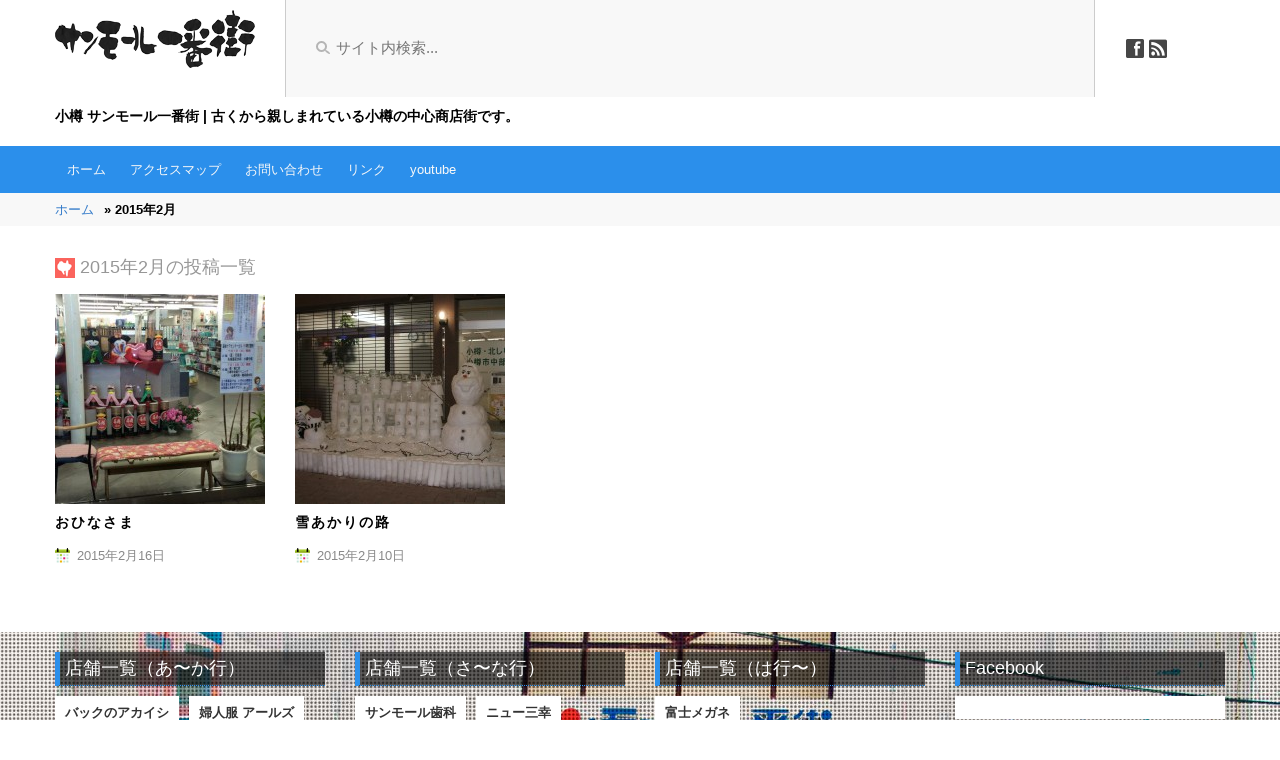

--- FILE ---
content_type: text/html; charset=UTF-8
request_url: http://sunmall-st.com/2015/02/
body_size: 9965
content:
<!DOCTYPE html>
<!--[if lt IE 7]>
<html lang="ja" class="ie ie6 lt-ie9 lt-ie8 lt-ie7">
<![endif]-->
<!--[if IE 7]>
<html lang="ja" class="ie ie7 lt-ie9 lt-ie8">
<![endif]-->
<!--[if IE 8]>
<html lang="ja" class="ie ie8 lt-ie9">
<![endif]-->
<!--[if IE 9]>
<html lang="ja" class="ie ie9 gte-ie9">
<![endif]-->
<!--[if !IE]><!-->
<html lang="ja" class="no-ie">
<!--<![endif]-->
<head>
    <meta charset="UTF-8">
    <meta name="viewport" content="width=device-width, initial-scale=1.0, maximum-scale=1.0, user-scalable=no">
    <meta property="og:title" content="小樽 サンモール一番街">
    <meta property="og:site_name" content="小樽 サンモール一番街">
    <meta property="og:description" content="古くから親しまれている小樽の中心商店街です。">
    <title>2月, 2015 | 小樽 サンモール一番街古くから親しまれている小樽の中心商店街です。</title>
    <link rel="stylesheet" href="http://sunmall-st.com/wp-content/themes/sunmall-theme/css/theme-color.css" type="text/css" />
    <link rel="stylesheet" href="http://sunmall-st.com/wp-content/themes/sunmall-theme/style.css" type="text/css" />
    <link rel="stylesheet" href="http://sunmall-st.com/wp-content/themes/sunmall-theme/css/mq.css" type="text/css" />
    <link rel="stylesheet" href="http://sunmall-st.com/wp-content/themes/sunmall-theme/css/fsz.css" type="text/css" />
    <link rel="stylesheet" href="http://sunmall-st.com/wp-content/themes/sunmall-theme/css/article-slider.css" type="text/css" />
    <link rel="stylesheet" href="http://sunmall-st.com/wp-content/themes/sunmall-theme/css/lightbox.css" type="text/css" />
    <link rel="shortcut icon" href="http://sunmall-st.com/wp-content/themes/sunmall-theme/images/favicon.ico">
    <!--[if lt IE 9]>
    <script src="http://sunmall-st.com/wp-content/themes/sunmall-theme/js/html5.js"></script>
    <script src="http://sunmall-st.com/wp-content/themes/sunmall-theme/js/respond.min.js"></script>
    <![endif]-->
<script>
  (function(i,s,o,g,r,a,m){i['GoogleAnalyticsObject']=r;i[r]=i[r]||function(){
  (i[r].q=i[r].q||[]).push(arguments)},i[r].l=1*new Date();a=s.createElement(o),
  m=s.getElementsByTagName(o)[0];a.async=1;a.src=g;m.parentNode.insertBefore(a,m)
  })(window,document,'script','//www.google-analytics.com/analytics.js','ga');

  ga('create', 'UA-55384427-1', 'auto');
  ga('require', 'displayfeatures');
  ga('send', 'pageview');

</script>
    <title>2月, 2015 | 小樽 サンモール一番街</title>
	<style>img:is([sizes="auto" i], [sizes^="auto," i]) { contain-intrinsic-size: 3000px 1500px }</style>
	
		<!-- All in One SEO 4.8.0 - aioseo.com -->
	<meta name="robots" content="noindex, max-snippet:-1, max-image-preview:large, max-video-preview:-1" />
	<link rel="canonical" href="http://sunmall-st.com/2015/02/" />
	<meta name="generator" content="All in One SEO (AIOSEO) 4.8.0" />
		<script type="application/ld+json" class="aioseo-schema">
			{"@context":"https:\/\/schema.org","@graph":[{"@type":"BreadcrumbList","@id":"http:\/\/sunmall-st.com\/2015\/02\/#breadcrumblist","itemListElement":[{"@type":"ListItem","@id":"http:\/\/sunmall-st.com\/#listItem","position":1,"name":"\u5bb6","item":"http:\/\/sunmall-st.com\/","nextItem":{"@type":"ListItem","@id":"http:\/\/sunmall-st.com\/2015\/#listItem","name":"2015"}},{"@type":"ListItem","@id":"http:\/\/sunmall-st.com\/2015\/#listItem","position":2,"name":"2015","item":"http:\/\/sunmall-st.com\/2015\/","nextItem":{"@type":"ListItem","@id":"http:\/\/sunmall-st.com\/2015\/02\/#listItem","name":"2\u6708, 2015"},"previousItem":{"@type":"ListItem","@id":"http:\/\/sunmall-st.com\/#listItem","name":"\u5bb6"}},{"@type":"ListItem","@id":"http:\/\/sunmall-st.com\/2015\/02\/#listItem","position":3,"name":"2\u6708, 2015","previousItem":{"@type":"ListItem","@id":"http:\/\/sunmall-st.com\/2015\/#listItem","name":"2015"}}]},{"@type":"CollectionPage","@id":"http:\/\/sunmall-st.com\/2015\/02\/#collectionpage","url":"http:\/\/sunmall-st.com\/2015\/02\/","name":"2\u6708, 2015 | \u5c0f\u6a3d \u30b5\u30f3\u30e2\u30fc\u30eb\u4e00\u756a\u8857","inLanguage":"ja","isPartOf":{"@id":"http:\/\/sunmall-st.com\/#website"},"breadcrumb":{"@id":"http:\/\/sunmall-st.com\/2015\/02\/#breadcrumblist"}},{"@type":"Organization","@id":"http:\/\/sunmall-st.com\/#organization","name":"\u5c0f\u6a3d \u30b5\u30f3\u30e2\u30fc\u30eb\u4e00\u756a\u8857","description":"\u53e4\u304f\u304b\u3089\u89aa\u3057\u307e\u308c\u3066\u3044\u308b\u5c0f\u6a3d\u306e\u4e2d\u5fc3\u5546\u5e97\u8857\u3067\u3059\u3002","url":"http:\/\/sunmall-st.com\/"},{"@type":"WebSite","@id":"http:\/\/sunmall-st.com\/#website","url":"http:\/\/sunmall-st.com\/","name":"\u5c0f\u6a3d \u30b5\u30f3\u30e2\u30fc\u30eb\u4e00\u756a\u8857","description":"\u53e4\u304f\u304b\u3089\u89aa\u3057\u307e\u308c\u3066\u3044\u308b\u5c0f\u6a3d\u306e\u4e2d\u5fc3\u5546\u5e97\u8857\u3067\u3059\u3002","inLanguage":"ja","publisher":{"@id":"http:\/\/sunmall-st.com\/#organization"}}]}
		</script>
		<!-- All in One SEO -->

<link rel='dns-prefetch' href='//secure.gravatar.com' />
<link rel='dns-prefetch' href='//stats.wp.com' />
<link rel='dns-prefetch' href='//v0.wordpress.com' />
<script type="text/javascript">
/* <![CDATA[ */
window._wpemojiSettings = {"baseUrl":"https:\/\/s.w.org\/images\/core\/emoji\/15.0.3\/72x72\/","ext":".png","svgUrl":"https:\/\/s.w.org\/images\/core\/emoji\/15.0.3\/svg\/","svgExt":".svg","source":{"concatemoji":"http:\/\/sunmall-st.com\/wp-includes\/js\/wp-emoji-release.min.js?ver=6.7.4"}};
/*! This file is auto-generated */
!function(i,n){var o,s,e;function c(e){try{var t={supportTests:e,timestamp:(new Date).valueOf()};sessionStorage.setItem(o,JSON.stringify(t))}catch(e){}}function p(e,t,n){e.clearRect(0,0,e.canvas.width,e.canvas.height),e.fillText(t,0,0);var t=new Uint32Array(e.getImageData(0,0,e.canvas.width,e.canvas.height).data),r=(e.clearRect(0,0,e.canvas.width,e.canvas.height),e.fillText(n,0,0),new Uint32Array(e.getImageData(0,0,e.canvas.width,e.canvas.height).data));return t.every(function(e,t){return e===r[t]})}function u(e,t,n){switch(t){case"flag":return n(e,"\ud83c\udff3\ufe0f\u200d\u26a7\ufe0f","\ud83c\udff3\ufe0f\u200b\u26a7\ufe0f")?!1:!n(e,"\ud83c\uddfa\ud83c\uddf3","\ud83c\uddfa\u200b\ud83c\uddf3")&&!n(e,"\ud83c\udff4\udb40\udc67\udb40\udc62\udb40\udc65\udb40\udc6e\udb40\udc67\udb40\udc7f","\ud83c\udff4\u200b\udb40\udc67\u200b\udb40\udc62\u200b\udb40\udc65\u200b\udb40\udc6e\u200b\udb40\udc67\u200b\udb40\udc7f");case"emoji":return!n(e,"\ud83d\udc26\u200d\u2b1b","\ud83d\udc26\u200b\u2b1b")}return!1}function f(e,t,n){var r="undefined"!=typeof WorkerGlobalScope&&self instanceof WorkerGlobalScope?new OffscreenCanvas(300,150):i.createElement("canvas"),a=r.getContext("2d",{willReadFrequently:!0}),o=(a.textBaseline="top",a.font="600 32px Arial",{});return e.forEach(function(e){o[e]=t(a,e,n)}),o}function t(e){var t=i.createElement("script");t.src=e,t.defer=!0,i.head.appendChild(t)}"undefined"!=typeof Promise&&(o="wpEmojiSettingsSupports",s=["flag","emoji"],n.supports={everything:!0,everythingExceptFlag:!0},e=new Promise(function(e){i.addEventListener("DOMContentLoaded",e,{once:!0})}),new Promise(function(t){var n=function(){try{var e=JSON.parse(sessionStorage.getItem(o));if("object"==typeof e&&"number"==typeof e.timestamp&&(new Date).valueOf()<e.timestamp+604800&&"object"==typeof e.supportTests)return e.supportTests}catch(e){}return null}();if(!n){if("undefined"!=typeof Worker&&"undefined"!=typeof OffscreenCanvas&&"undefined"!=typeof URL&&URL.createObjectURL&&"undefined"!=typeof Blob)try{var e="postMessage("+f.toString()+"("+[JSON.stringify(s),u.toString(),p.toString()].join(",")+"));",r=new Blob([e],{type:"text/javascript"}),a=new Worker(URL.createObjectURL(r),{name:"wpTestEmojiSupports"});return void(a.onmessage=function(e){c(n=e.data),a.terminate(),t(n)})}catch(e){}c(n=f(s,u,p))}t(n)}).then(function(e){for(var t in e)n.supports[t]=e[t],n.supports.everything=n.supports.everything&&n.supports[t],"flag"!==t&&(n.supports.everythingExceptFlag=n.supports.everythingExceptFlag&&n.supports[t]);n.supports.everythingExceptFlag=n.supports.everythingExceptFlag&&!n.supports.flag,n.DOMReady=!1,n.readyCallback=function(){n.DOMReady=!0}}).then(function(){return e}).then(function(){var e;n.supports.everything||(n.readyCallback(),(e=n.source||{}).concatemoji?t(e.concatemoji):e.wpemoji&&e.twemoji&&(t(e.twemoji),t(e.wpemoji)))}))}((window,document),window._wpemojiSettings);
/* ]]> */
</script>
<style id='wp-emoji-styles-inline-css' type='text/css'>

	img.wp-smiley, img.emoji {
		display: inline !important;
		border: none !important;
		box-shadow: none !important;
		height: 1em !important;
		width: 1em !important;
		margin: 0 0.07em !important;
		vertical-align: -0.1em !important;
		background: none !important;
		padding: 0 !important;
	}
</style>
<link rel='stylesheet' id='wp-block-library-css' href='http://sunmall-st.com/wp-includes/css/dist/block-library/style.min.css?ver=6.7.4' type='text/css' media='all' />
<link rel='stylesheet' id='mediaelement-css' href='http://sunmall-st.com/wp-includes/js/mediaelement/mediaelementplayer-legacy.min.css?ver=4.2.17' type='text/css' media='all' />
<link rel='stylesheet' id='wp-mediaelement-css' href='http://sunmall-st.com/wp-includes/js/mediaelement/wp-mediaelement.min.css?ver=6.7.4' type='text/css' media='all' />
<style id='jetpack-sharing-buttons-style-inline-css' type='text/css'>
.jetpack-sharing-buttons__services-list{display:flex;flex-direction:row;flex-wrap:wrap;gap:0;list-style-type:none;margin:5px;padding:0}.jetpack-sharing-buttons__services-list.has-small-icon-size{font-size:12px}.jetpack-sharing-buttons__services-list.has-normal-icon-size{font-size:16px}.jetpack-sharing-buttons__services-list.has-large-icon-size{font-size:24px}.jetpack-sharing-buttons__services-list.has-huge-icon-size{font-size:36px}@media print{.jetpack-sharing-buttons__services-list{display:none!important}}.editor-styles-wrapper .wp-block-jetpack-sharing-buttons{gap:0;padding-inline-start:0}ul.jetpack-sharing-buttons__services-list.has-background{padding:1.25em 2.375em}
</style>
<style id='classic-theme-styles-inline-css' type='text/css'>
/*! This file is auto-generated */
.wp-block-button__link{color:#fff;background-color:#32373c;border-radius:9999px;box-shadow:none;text-decoration:none;padding:calc(.667em + 2px) calc(1.333em + 2px);font-size:1.125em}.wp-block-file__button{background:#32373c;color:#fff;text-decoration:none}
</style>
<style id='global-styles-inline-css' type='text/css'>
:root{--wp--preset--aspect-ratio--square: 1;--wp--preset--aspect-ratio--4-3: 4/3;--wp--preset--aspect-ratio--3-4: 3/4;--wp--preset--aspect-ratio--3-2: 3/2;--wp--preset--aspect-ratio--2-3: 2/3;--wp--preset--aspect-ratio--16-9: 16/9;--wp--preset--aspect-ratio--9-16: 9/16;--wp--preset--color--black: #000000;--wp--preset--color--cyan-bluish-gray: #abb8c3;--wp--preset--color--white: #ffffff;--wp--preset--color--pale-pink: #f78da7;--wp--preset--color--vivid-red: #cf2e2e;--wp--preset--color--luminous-vivid-orange: #ff6900;--wp--preset--color--luminous-vivid-amber: #fcb900;--wp--preset--color--light-green-cyan: #7bdcb5;--wp--preset--color--vivid-green-cyan: #00d084;--wp--preset--color--pale-cyan-blue: #8ed1fc;--wp--preset--color--vivid-cyan-blue: #0693e3;--wp--preset--color--vivid-purple: #9b51e0;--wp--preset--gradient--vivid-cyan-blue-to-vivid-purple: linear-gradient(135deg,rgba(6,147,227,1) 0%,rgb(155,81,224) 100%);--wp--preset--gradient--light-green-cyan-to-vivid-green-cyan: linear-gradient(135deg,rgb(122,220,180) 0%,rgb(0,208,130) 100%);--wp--preset--gradient--luminous-vivid-amber-to-luminous-vivid-orange: linear-gradient(135deg,rgba(252,185,0,1) 0%,rgba(255,105,0,1) 100%);--wp--preset--gradient--luminous-vivid-orange-to-vivid-red: linear-gradient(135deg,rgba(255,105,0,1) 0%,rgb(207,46,46) 100%);--wp--preset--gradient--very-light-gray-to-cyan-bluish-gray: linear-gradient(135deg,rgb(238,238,238) 0%,rgb(169,184,195) 100%);--wp--preset--gradient--cool-to-warm-spectrum: linear-gradient(135deg,rgb(74,234,220) 0%,rgb(151,120,209) 20%,rgb(207,42,186) 40%,rgb(238,44,130) 60%,rgb(251,105,98) 80%,rgb(254,248,76) 100%);--wp--preset--gradient--blush-light-purple: linear-gradient(135deg,rgb(255,206,236) 0%,rgb(152,150,240) 100%);--wp--preset--gradient--blush-bordeaux: linear-gradient(135deg,rgb(254,205,165) 0%,rgb(254,45,45) 50%,rgb(107,0,62) 100%);--wp--preset--gradient--luminous-dusk: linear-gradient(135deg,rgb(255,203,112) 0%,rgb(199,81,192) 50%,rgb(65,88,208) 100%);--wp--preset--gradient--pale-ocean: linear-gradient(135deg,rgb(255,245,203) 0%,rgb(182,227,212) 50%,rgb(51,167,181) 100%);--wp--preset--gradient--electric-grass: linear-gradient(135deg,rgb(202,248,128) 0%,rgb(113,206,126) 100%);--wp--preset--gradient--midnight: linear-gradient(135deg,rgb(2,3,129) 0%,rgb(40,116,252) 100%);--wp--preset--font-size--small: 13px;--wp--preset--font-size--medium: 20px;--wp--preset--font-size--large: 36px;--wp--preset--font-size--x-large: 42px;--wp--preset--spacing--20: 0.44rem;--wp--preset--spacing--30: 0.67rem;--wp--preset--spacing--40: 1rem;--wp--preset--spacing--50: 1.5rem;--wp--preset--spacing--60: 2.25rem;--wp--preset--spacing--70: 3.38rem;--wp--preset--spacing--80: 5.06rem;--wp--preset--shadow--natural: 6px 6px 9px rgba(0, 0, 0, 0.2);--wp--preset--shadow--deep: 12px 12px 50px rgba(0, 0, 0, 0.4);--wp--preset--shadow--sharp: 6px 6px 0px rgba(0, 0, 0, 0.2);--wp--preset--shadow--outlined: 6px 6px 0px -3px rgba(255, 255, 255, 1), 6px 6px rgba(0, 0, 0, 1);--wp--preset--shadow--crisp: 6px 6px 0px rgba(0, 0, 0, 1);}:where(.is-layout-flex){gap: 0.5em;}:where(.is-layout-grid){gap: 0.5em;}body .is-layout-flex{display: flex;}.is-layout-flex{flex-wrap: wrap;align-items: center;}.is-layout-flex > :is(*, div){margin: 0;}body .is-layout-grid{display: grid;}.is-layout-grid > :is(*, div){margin: 0;}:where(.wp-block-columns.is-layout-flex){gap: 2em;}:where(.wp-block-columns.is-layout-grid){gap: 2em;}:where(.wp-block-post-template.is-layout-flex){gap: 1.25em;}:where(.wp-block-post-template.is-layout-grid){gap: 1.25em;}.has-black-color{color: var(--wp--preset--color--black) !important;}.has-cyan-bluish-gray-color{color: var(--wp--preset--color--cyan-bluish-gray) !important;}.has-white-color{color: var(--wp--preset--color--white) !important;}.has-pale-pink-color{color: var(--wp--preset--color--pale-pink) !important;}.has-vivid-red-color{color: var(--wp--preset--color--vivid-red) !important;}.has-luminous-vivid-orange-color{color: var(--wp--preset--color--luminous-vivid-orange) !important;}.has-luminous-vivid-amber-color{color: var(--wp--preset--color--luminous-vivid-amber) !important;}.has-light-green-cyan-color{color: var(--wp--preset--color--light-green-cyan) !important;}.has-vivid-green-cyan-color{color: var(--wp--preset--color--vivid-green-cyan) !important;}.has-pale-cyan-blue-color{color: var(--wp--preset--color--pale-cyan-blue) !important;}.has-vivid-cyan-blue-color{color: var(--wp--preset--color--vivid-cyan-blue) !important;}.has-vivid-purple-color{color: var(--wp--preset--color--vivid-purple) !important;}.has-black-background-color{background-color: var(--wp--preset--color--black) !important;}.has-cyan-bluish-gray-background-color{background-color: var(--wp--preset--color--cyan-bluish-gray) !important;}.has-white-background-color{background-color: var(--wp--preset--color--white) !important;}.has-pale-pink-background-color{background-color: var(--wp--preset--color--pale-pink) !important;}.has-vivid-red-background-color{background-color: var(--wp--preset--color--vivid-red) !important;}.has-luminous-vivid-orange-background-color{background-color: var(--wp--preset--color--luminous-vivid-orange) !important;}.has-luminous-vivid-amber-background-color{background-color: var(--wp--preset--color--luminous-vivid-amber) !important;}.has-light-green-cyan-background-color{background-color: var(--wp--preset--color--light-green-cyan) !important;}.has-vivid-green-cyan-background-color{background-color: var(--wp--preset--color--vivid-green-cyan) !important;}.has-pale-cyan-blue-background-color{background-color: var(--wp--preset--color--pale-cyan-blue) !important;}.has-vivid-cyan-blue-background-color{background-color: var(--wp--preset--color--vivid-cyan-blue) !important;}.has-vivid-purple-background-color{background-color: var(--wp--preset--color--vivid-purple) !important;}.has-black-border-color{border-color: var(--wp--preset--color--black) !important;}.has-cyan-bluish-gray-border-color{border-color: var(--wp--preset--color--cyan-bluish-gray) !important;}.has-white-border-color{border-color: var(--wp--preset--color--white) !important;}.has-pale-pink-border-color{border-color: var(--wp--preset--color--pale-pink) !important;}.has-vivid-red-border-color{border-color: var(--wp--preset--color--vivid-red) !important;}.has-luminous-vivid-orange-border-color{border-color: var(--wp--preset--color--luminous-vivid-orange) !important;}.has-luminous-vivid-amber-border-color{border-color: var(--wp--preset--color--luminous-vivid-amber) !important;}.has-light-green-cyan-border-color{border-color: var(--wp--preset--color--light-green-cyan) !important;}.has-vivid-green-cyan-border-color{border-color: var(--wp--preset--color--vivid-green-cyan) !important;}.has-pale-cyan-blue-border-color{border-color: var(--wp--preset--color--pale-cyan-blue) !important;}.has-vivid-cyan-blue-border-color{border-color: var(--wp--preset--color--vivid-cyan-blue) !important;}.has-vivid-purple-border-color{border-color: var(--wp--preset--color--vivid-purple) !important;}.has-vivid-cyan-blue-to-vivid-purple-gradient-background{background: var(--wp--preset--gradient--vivid-cyan-blue-to-vivid-purple) !important;}.has-light-green-cyan-to-vivid-green-cyan-gradient-background{background: var(--wp--preset--gradient--light-green-cyan-to-vivid-green-cyan) !important;}.has-luminous-vivid-amber-to-luminous-vivid-orange-gradient-background{background: var(--wp--preset--gradient--luminous-vivid-amber-to-luminous-vivid-orange) !important;}.has-luminous-vivid-orange-to-vivid-red-gradient-background{background: var(--wp--preset--gradient--luminous-vivid-orange-to-vivid-red) !important;}.has-very-light-gray-to-cyan-bluish-gray-gradient-background{background: var(--wp--preset--gradient--very-light-gray-to-cyan-bluish-gray) !important;}.has-cool-to-warm-spectrum-gradient-background{background: var(--wp--preset--gradient--cool-to-warm-spectrum) !important;}.has-blush-light-purple-gradient-background{background: var(--wp--preset--gradient--blush-light-purple) !important;}.has-blush-bordeaux-gradient-background{background: var(--wp--preset--gradient--blush-bordeaux) !important;}.has-luminous-dusk-gradient-background{background: var(--wp--preset--gradient--luminous-dusk) !important;}.has-pale-ocean-gradient-background{background: var(--wp--preset--gradient--pale-ocean) !important;}.has-electric-grass-gradient-background{background: var(--wp--preset--gradient--electric-grass) !important;}.has-midnight-gradient-background{background: var(--wp--preset--gradient--midnight) !important;}.has-small-font-size{font-size: var(--wp--preset--font-size--small) !important;}.has-medium-font-size{font-size: var(--wp--preset--font-size--medium) !important;}.has-large-font-size{font-size: var(--wp--preset--font-size--large) !important;}.has-x-large-font-size{font-size: var(--wp--preset--font-size--x-large) !important;}
:where(.wp-block-post-template.is-layout-flex){gap: 1.25em;}:where(.wp-block-post-template.is-layout-grid){gap: 1.25em;}
:where(.wp-block-columns.is-layout-flex){gap: 2em;}:where(.wp-block-columns.is-layout-grid){gap: 2em;}
:root :where(.wp-block-pullquote){font-size: 1.5em;line-height: 1.6;}
</style>
<link rel='stylesheet' id='contact-form-7-css' href='http://sunmall-st.com/wp-content/plugins/contact-form-7/includes/css/styles.css?ver=6.0.5' type='text/css' media='all' />
<link rel='stylesheet' id='fadeimg-css' href='http://sunmall-st.com/wp-content/themes/sunmall-theme/css/fadeimg.css' type='text/css' media='all' />
<link rel='stylesheet' id='wp-pagenavi-css' href='http://sunmall-st.com/wp-content/plugins/wp-pagenavi/pagenavi-css.css?ver=2.70' type='text/css' media='all' />
<script type="text/javascript" src="http://sunmall-st.com/wp-content/themes/sunmall-theme/js/jq.js" id="jquery-js"></script>
<script type="text/javascript" src="http://sunmall-st.com/wp-content/themes/sunmall-theme/js/jq.easing.js" id="easing-js"></script>
<script type="text/javascript" src="http://sunmall-st.com/wp-content/themes/sunmall-theme/js/maxheight.js" id="maxheight-js"></script>
<script type="text/javascript" src="http://sunmall-st.com/wp-content/themes/sunmall-theme/js/general.js" id="general-js"></script>
<script type="text/javascript" src="http://sunmall-st.com/wp-content/themes/sunmall-theme/js/article-slider.js" id="article-slider-js"></script>
<script type="text/javascript" src="http://sunmall-st.com/wp-content/themes/sunmall-theme/js/lightbox.js" id="lightbox-js"></script>
<script type="text/javascript" src="http://sunmall-st.com/wp-content/themes/sunmall-theme/js/fadeimg.js" id="fadeimg-js"></script>
<link rel="https://api.w.org/" href="http://sunmall-st.com/wp-json/" /><link rel="EditURI" type="application/rsd+xml" title="RSD" href="http://sunmall-st.com/xmlrpc.php?rsd" />
<meta name="generator" content="WordPress 6.7.4" />
	<style>img#wpstats{display:none}</style>
		</head>
<body class="archive date">
<div id="fb-root"></div>
<script>(function(d, s, id) {
  var js, fjs = d.getElementsByTagName(s)[0];
  if (d.getElementById(id)) return;
  js = d.createElement(s); js.id = id;
  js.src = "//connect.facebook.net/ja_JP/sdk.js#xfbml=1&version=v2.3";
  fjs.parentNode.insertBefore(js, fjs);
}(document, 'script', 'facebook-jssdk'));</script>
    <header id="header">
        <div class="container">
            <div class="inner cl">
                <div class="header-L">
                    <h1 id="head-logo">
                        <a href="http://sunmall-st.com">
<img width="200" height="58" src="http://sunmall-st.com/wp-content/uploads/2014/07/logo.png" class="attachment-full size-full" alt="サンモール一番街" decoding="async" />                        </a>
                    </h1>
                    <!-- /#head-logo -->
                </div>
                <!-- /.header-L -->
                <div class="header-R">
                    <div id="header-social-icon">
<a href="https://www.facebook.com/pages/%E3%82%B5%E3%83%B3%E3%83%A2%E3%83%BC%E3%83%AB%E4%B8%80%E7%95%AA%E8%A1%97/838456946164477" target="_blank">&#228;</a>
                        <a href="http://sunmall-st.com/feed/rss/" target="_blank">&#241;</a>
                    </div>
                    <!-- /#social-icon -->
                </div>
                <!-- /.header-R -->
                <div class="header-C">
                    <form action="http://sunmall-st.com/search">
                    <input type="text" name="q" id="q" value="" placeholder="サイト内検索...">
                    </form>
                </div>
                <!-- /.header-C -->
                <div class="subtitle"><p>小樽 サンモール一番街 | 古くから親しまれている小樽の中心商店街です。</p></div>
            </div>
            <!-- /.inner -->
        </div>
        <!-- /.container -->
    </header>
    <!-- /#header -->

    <div id="gmenu">
        <div class="container cl">
            <button id="gmenu-toggle" onClick="gmenuToggle()">
                <span></span>
                <span></span>
                <span></span>
            </button>
            <div id="s-search">
                <form action="http://sunmall-st.com/search">
                <input type="text" name="q" id="q" 
                value="" 
                placeholder="サイト内検索...">
                </form>
            </div>
            <!-- /#s-search -->
<ul id="menu-%e3%82%b0%e3%83%ad%e3%83%bc%e3%83%90%e3%83%ab%e3%83%a1%e3%83%8b%e3%83%a5%e3%83%bc" class="inner cl"><li id="menu-item-144" class="menu-item menu-item-type-custom menu-item-object-custom menu-item-home menu-item-144"><a href="http://sunmall-st.com/">ホーム</a></li>
<li id="menu-item-193" class="menu-item menu-item-type-post_type menu-item-object-page menu-item-193"><a href="http://sunmall-st.com/accessmap/">アクセスマップ</a></li>
<li id="menu-item-146" class="menu-item menu-item-type-post_type menu-item-object-page menu-item-146"><a href="http://sunmall-st.com/contact/">お問い合わせ</a></li>
<li id="menu-item-3218" class="menu-item menu-item-type-post_type menu-item-object-page menu-item-3218"><a href="http://sunmall-st.com/link/">リンク</a></li>
<li id="menu-item-4456" class="menu-item menu-item-type-post_type menu-item-object-page menu-item-4456"><a href="http://sunmall-st.com/youtube/">youtube</a></li>
</ul>        </div>
        <!-- /.container -->
    </div>
    <!-- /#gmenu -->


<div id="breadcrumbs"><div class="container"><ul class="inner cl"><li class="home"><a href="http://sunmall-st.com/">ホーム</a></li><li class="current">&raquo;&nbsp;2015年2月</li></ul></div></div>        <div id="latest-posts" class="post-list-wrap">
            <header class="post-list-header">
                <div class="container">
                    <div class="inner">
                        <h2>2015年2月の投稿一覧</h2>
                    </div>
                    <!-- /.inner -->
                </div>
                <!-- /.container -->
            </header>
            <!-- /.post-list-header -->
            <div class="post-list">
                <div class="container col5 cl">
                    <div class="post-list-inner cl maxheight-parent">
                        <article class="box post-1889 post type-post status-publish format-standard has-post-thumbnail hentry category-mituno">
                            <a href="http://sunmall-st.com/%e3%81%8a%e3%81%b2%e3%81%aa%e3%81%95%e3%81%be/"><img width="210" height="210" src="http://sunmall-st.com/wp-content/uploads/2015/02/10603725_781611935220395_3231752239532258511_n-210x210.jpg" class="attachment-shops-thumbnail size-shops-thumbnail wp-post-image" alt="" decoding="async" srcset="http://sunmall-st.com/wp-content/uploads/2015/02/10603725_781611935220395_3231752239532258511_n-210x210.jpg 210w, http://sunmall-st.com/wp-content/uploads/2015/02/10603725_781611935220395_3231752239532258511_n-500x500.jpg 500w" sizes="(max-width: 210px) 100vw, 210px" /></a>                            <div class="post-list-content">
                                <h1 class="post-title"><a href="http://sunmall-st.com/%e3%81%8a%e3%81%b2%e3%81%aa%e3%81%95%e3%81%be/">おひなさま</a></h1>
                                <span class="date">2015年2月16日</span>
                            </div>
                            <!-- /.post-list-content inner -->
                        </article>
                        <article class="box post-1817 post type-post status-publish format-standard has-post-thumbnail hentry category-office-news">
                            <a href="http://sunmall-st.com/%e9%9b%aa%e3%81%82%e3%81%8b%e3%82%8a%e3%81%ae%e8%b7%af%e3%80%80/"><img width="210" height="210" src="http://sunmall-st.com/wp-content/uploads/2015/02/9ceb5be76dc5f81ab82c9cbfe2568369-210x210.jpg" class="attachment-shops-thumbnail size-shops-thumbnail wp-post-image" alt="" decoding="async" srcset="http://sunmall-st.com/wp-content/uploads/2015/02/9ceb5be76dc5f81ab82c9cbfe2568369-210x210.jpg 210w, http://sunmall-st.com/wp-content/uploads/2015/02/9ceb5be76dc5f81ab82c9cbfe2568369-500x500.jpg 500w" sizes="(max-width: 210px) 100vw, 210px" /></a>                            <div class="post-list-content">
                                <h1 class="post-title"><a href="http://sunmall-st.com/%e9%9b%aa%e3%81%82%e3%81%8b%e3%82%8a%e3%81%ae%e8%b7%af%e3%80%80/">雪あかりの路　</a></h1>
                                <span class="date">2015年2月10日</span>
                            </div>
                            <!-- /.post-list-content inner -->
                        </article>
                    </div>
                    <!-- /.post-list-inner cl -->
                </div>
                <!-- /.container col4 cl -->
            </div>
            <!-- /.post-list -->
        </div>
        <!-- /#latest-posts.post-list-wrap -->            <div id="wp-pagenavi-wrap" class="center">
                            </div>
            <!-- /#wp-pagenavi-wrap -->
    <footer id="footer">
        <div class="container col4 cl">
            <div class="box inner">
                <h2><i class="open">&#192;</i><i class="close">&#195;</i>店舗一覧（あ〜か行）</h2>
<ul id="menu-%e5%ba%97%e8%88%97%e4%b8%80%e8%a6%a7%ef%bc%88%e3%81%82%e3%80%9c%e3%81%8b%e8%a1%8c%ef%bc%89" class="menu"><li id="menu-item-94" class="menu-item menu-item-type-post_type menu-item-object-shoplist menu-item-94"><a href="http://sunmall-st.com/shoplist/akaishi/">バックのアカイシ</a></li>
<li id="menu-item-95" class="menu-item menu-item-type-post_type menu-item-object-shoplist menu-item-95"><a href="http://sunmall-st.com/shoplist/earls/">婦人服 アールズ</a></li>
<li id="menu-item-3163" class="menu-item menu-item-type-post_type menu-item-object-shoplist menu-item-3163"><a href="http://sunmall-st.com/shoplist/wisteria/">ウィステリア小樽稲穂</a></li>
<li id="menu-item-98" class="menu-item menu-item-type-post_type menu-item-object-shoplist menu-item-98"><a href="http://sunmall-st.com/?post_type=shoplist&#038;p=48">パーラー グランデ 小樽店</a></li>
</ul>            </div>
            <!-- /.box inner -->
            <div class="box inner">
                <h2><i class="open">&#192;</i><i class="close">&#195;</i>店舗一覧（さ〜な行）</h2>
<ul id="menu-%e5%ba%97%e8%88%97%e4%b8%80%e8%a6%a7%ef%bc%88%e3%81%95%e3%80%9c%e3%81%aa%e8%a1%8c%ef%bc%89" class="menu"><li id="menu-item-101" class="menu-item menu-item-type-post_type menu-item-object-shoplist menu-item-101"><a href="http://sunmall-st.com/shoplist/sanmourushika/">サンモール歯科</a></li>
<li id="menu-item-100" class="menu-item menu-item-type-post_type menu-item-object-shoplist menu-item-100"><a href="http://sunmall-st.com/shoplist/newsanko/">ニュー三幸</a></li>
<li id="menu-item-102" class="menu-item menu-item-type-post_type menu-item-object-shoplist menu-item-102"><a href="http://sunmall-st.com/shoplist/shinkai/">新海金物店</a></li>
<li id="menu-item-112" class="menu-item menu-item-type-post_type menu-item-object-shoplist menu-item-112"><a href="http://sunmall-st.com/?post_type=shoplist&#038;p=31">信盛堂</a></li>
<li id="menu-item-99" class="menu-item menu-item-type-post_type menu-item-object-shoplist menu-item-99"><a href="http://sunmall-st.com/?post_type=shoplist&#038;p=53">すしざむらい 小樽店</a></li>
<li id="menu-item-110" class="menu-item menu-item-type-post_type menu-item-object-shoplist menu-item-110"><a href="http://sunmall-st.com/shoplist/takano/">小樽酒商 たかの</a></li>
<li id="menu-item-109" class="menu-item menu-item-type-post_type menu-item-object-shoplist menu-item-109"><a href="http://sunmall-st.com/shoplist/terayama/">寺山神佛具店</a></li>
<li id="menu-item-3164" class="menu-item menu-item-type-post_type menu-item-object-shoplist menu-item-3164"><a href="http://sunmall-st.com/shoplist/nanohana/">なの花薬局</a></li>
</ul>            </div>
            <!-- /.box inner -->
            <div class="box inner">
                <h2><i class="open">&#192;</i><i class="close">&#195;</i>店舗一覧（は行〜）</h2>
<ul id="menu-%e5%ba%97%e8%88%97%e4%b8%80%e8%a6%a7%ef%bc%88%e3%81%af%e8%a1%8c%e3%80%9c%ef%bc%89" class="menu"><li id="menu-item-103" class="menu-item menu-item-type-post_type menu-item-object-shoplist menu-item-103"><a href="http://sunmall-st.com/shoplist/fujimegane/">富士メガネ</a></li>
<li id="menu-item-104" class="menu-item menu-item-type-post_type menu-item-object-shoplist menu-item-104"><a href="http://sunmall-st.com/shoplist/booshiyasan/">高級婦人帽子 帽子屋さん</a></li>
<li id="menu-item-105" class="menu-item menu-item-type-post_type menu-item-object-shoplist menu-item-105"><a href="http://sunmall-st.com/shoplist/mituno/">三ツ野薬局 本店</a></li>
<li id="menu-item-106" class="menu-item menu-item-type-post_type menu-item-object-shoplist menu-item-106"><a href="http://sunmall-st.com/?post_type=shoplist&#038;p=55">目利きの銀次 小樽店</a></li>
<li id="menu-item-111" class="menu-item menu-item-type-post_type menu-item-object-shoplist menu-item-111"><a href="http://sunmall-st.com/shoplist/renga/">おたる屋台村　レンガ横丁</a></li>
</ul>            </div>
            <!-- /.box inner -->
            <div class="box inner">
                <h2><i class="open">&#192;</i><i class="close">&#195;</i>Facebook</h2>
                <aside id="like-box-wrap">
                  <div class="fb-page" data-href="https://www.facebook.com/sunmall.st" data-width="270" data-height="300" data-small-header="true" data-adapt-container-width="true" data-hide-cover="false" data-show-facepile="true" data-show-posts="false"><div class="fb-xfbml-parse-ignore"><blockquote cite="https://www.facebook.com/sunmall.st"><a href="https://www.facebook.com/sunmall.st">サンモール一番街</a></blockquote></div></div>
                </aside>
                <!-- /#like-box-wrap -->
            </div>
            <!-- /.box inner -->
        </div>
        <!-- /.container col4 -->
        <p id="copyright" class="center">&copy; 2026 小樽 サンモール一番街 All Rights Reserved.</p>
    </footer>
    <!-- /#footer -->

    <div id="gotop">
        <img src="http://sunmall-st.com/wp-content/themes/sunmall-theme/images/gotop.png" alt="トップへ戻るボタン" onClick="goTop()">
    </div>
    <!-- /#gotop -->


<script type="text/javascript" src="http://sunmall-st.com/wp-includes/js/dist/hooks.min.js?ver=4d63a3d491d11ffd8ac6" id="wp-hooks-js"></script>
<script type="text/javascript" src="http://sunmall-st.com/wp-includes/js/dist/i18n.min.js?ver=5e580eb46a90c2b997e6" id="wp-i18n-js"></script>
<script type="text/javascript" id="wp-i18n-js-after">
/* <![CDATA[ */
wp.i18n.setLocaleData( { 'text direction\u0004ltr': [ 'ltr' ] } );
/* ]]> */
</script>
<script type="text/javascript" src="http://sunmall-st.com/wp-content/plugins/contact-form-7/includes/swv/js/index.js?ver=6.0.5" id="swv-js"></script>
<script type="text/javascript" id="contact-form-7-js-translations">
/* <![CDATA[ */
( function( domain, translations ) {
	var localeData = translations.locale_data[ domain ] || translations.locale_data.messages;
	localeData[""].domain = domain;
	wp.i18n.setLocaleData( localeData, domain );
} )( "contact-form-7", {"translation-revision-date":"2025-02-18 07:36:32+0000","generator":"GlotPress\/4.0.1","domain":"messages","locale_data":{"messages":{"":{"domain":"messages","plural-forms":"nplurals=1; plural=0;","lang":"ja_JP"},"This contact form is placed in the wrong place.":["\u3053\u306e\u30b3\u30f3\u30bf\u30af\u30c8\u30d5\u30a9\u30fc\u30e0\u306f\u9593\u9055\u3063\u305f\u4f4d\u7f6e\u306b\u7f6e\u304b\u308c\u3066\u3044\u307e\u3059\u3002"],"Error:":["\u30a8\u30e9\u30fc:"]}},"comment":{"reference":"includes\/js\/index.js"}} );
/* ]]> */
</script>
<script type="text/javascript" id="contact-form-7-js-before">
/* <![CDATA[ */
var wpcf7 = {
    "api": {
        "root": "http:\/\/sunmall-st.com\/wp-json\/",
        "namespace": "contact-form-7\/v1"
    }
};
/* ]]> */
</script>
<script type="text/javascript" src="http://sunmall-st.com/wp-content/plugins/contact-form-7/includes/js/index.js?ver=6.0.5" id="contact-form-7-js"></script>
<script type="text/javascript" id="jetpack-stats-js-before">
/* <![CDATA[ */
_stq = window._stq || [];
_stq.push([ "view", JSON.parse("{\"v\":\"ext\",\"blog\":\"73930399\",\"post\":\"0\",\"tz\":\"9\",\"srv\":\"sunmall-st.com\",\"j\":\"1:14.4.1\"}") ]);
_stq.push([ "clickTrackerInit", "73930399", "0" ]);
/* ]]> */
</script>
<script type="text/javascript" src="https://stats.wp.com/e-202605.js" id="jetpack-stats-js" defer="defer" data-wp-strategy="defer"></script>
<script>
    // 記事のスライダー実行
    articleSlider();
</script>
</body>
</html>

--- FILE ---
content_type: text/css
request_url: http://sunmall-st.com/wp-content/themes/sunmall-theme/css/theme-color.css
body_size: 1024
content:
/* デフォルト */
a { color: #327AC9; }
#featured a:hover,
.post-list-wrap a:hover,
a:hover { color: #8EC9FF; }
.header-R #header-social-icon a:hover { color: #327AC9; }
.slider-nav span.current { background: #327AC9; }
#footer h2 { border-left: 5px solid #2B8FEB; border-bottom: 1px dotted #2B8FEB; }
h2.widget-title { border-left: 5px solid #8EC9FF; }
table#wp-calendar th { background: #327AC9; }

/* オレンジ */
body.theme-color-orange a { color: #E8922D; }
body.theme-color-orange #featured a:hover,
body.theme-color-orange .post-list-wrap a:hover,
body.theme-color-orange #gmenu ul li a:hover,
body.theme-color-orange a:hover { color: #FFA400; }
body.theme-color-orange .header-R #header-social-icon a:hover { color: #E8922D; }
body.theme-color-orange .slider-nav span.current { background: #FFA400; }
body.theme-color-orange #footer h2 { border-left: 5px solid #E8922D; border-bottom: 1px dotted #E8922D; }
body.theme-color-orange h2.widget-title { border-left: 5px solid #E8922D; }
body.theme-color-orange table#wp-calendar th { background: #E8922D; }

/* アクア */
body.theme-color-aqua a { color: #04B0BE; }
body.theme-color-aqua #featured a:hover,
body.theme-color-aqua .post-list-wrap a:hover,
body.theme-color-aqua #gmenu ul li a:hover,
body.theme-color-aqua a:hover { color: #32D6E4; }
body.theme-color-aqua .header-R #header-social-icon a:hover { color: #04B0BE; }
body.theme-color-aqua .slider-nav span.current { background: #04B0BE; }
body.theme-color-aqua #footer h2 { border-left: 5px solid #04B0BE; border-bottom: 1px dotted #04B0BE; }
body.theme-color-aqua h2.widget-title { border-left: 5px solid #04B0BE; }
body.theme-color-aqua table#wp-calendar th { background: #04B0BE; }

/* アクア */
body.theme-color-red a { color: #DD4747; }
body.theme-color-red #featured a:hover,
body.theme-color-red .post-list-wrap a:hover,
body.theme-color-red #gmenu ul li a:hover,
body.theme-color-red a:hover { color: #FF5454; }
body.theme-color-red .header-R #header-social-icon a:hover { color: #DD4747; }
body.theme-color-red .slider-nav span.current { background: #DD4747; }
body.theme-color-red #footer h2 { border-left: 5px solid #DD4747; border-bottom: 1px dotted #DD4747; }
body.theme-color-red h2.widget-title { border-left: 5px solid #DD4747; }
body.theme-color-red table#wp-calendar th { background: #DD4747; }

/* グリーン */
body.theme-color-green a { color: #46BB54; }
body.theme-color-green #featured a:hover,
body.theme-color-green .post-list-wrap a:hover,
body.theme-color-green #gmenu ul li a:hover,
body.theme-color-green a:hover { color: #69EC78; }
body.theme-color-green .header-R #header-social-icon a:hover { color: #46BB54; }
body.theme-color-green .slider-nav span.current { background: #46BB54; }
body.theme-color-green #footer h2 { border-left: 5px solid #46BB54; border-bottom: 1px dotted #46BB54; }
body.theme-color-green h2.widget-title { border-left: 5px solid #46BB54; }
body.theme-color-green table#wp-calendar th { background: #46BB54; }

/* ブルー */
body.theme-color-blue a { color: #3D7CC0; }
body.theme-color-blue #featured a:hover,
body.theme-color-blue .post-list-wrap a:hover,
body.theme-color-blue #gmenu ul li a:hover,
body.theme-color-blue a:hover { color: #63A6F0; }
body.theme-color-blue .header-R #header-social-icon a:hover { color: #3D7CC0; }
body.theme-color-blue .slider-nav span.current { background: #3D7CC0; }
body.theme-color-blue #footer h2 { border-left: 5px solid #3D7CC0; border-bottom: 1px dotted #3D7CC0; }
body.theme-color-blue h2.widget-title { border-left: 5px solid #3D7CC0; }
body.theme-color-blue table#wp-calendar th { background: #3D7CC0; }

/* ピンク */
body.theme-color-pink a { color: #D8536E; }
body.theme-color-pink #featured a:hover,
body.theme-color-pink .post-list-wrap a:hover,
body.theme-color-pink #gmenu ul li a:hover,
body.theme-color-pink a:hover { color: #F8607F; }
body.theme-color-pink .header-R #header-social-icon a:hover { color: #D8536E; }
body.theme-color-pink .slider-nav span.current { background: #D8536E; }
body.theme-color-pink #footer h2 { border-left: 5px solid #D8536E; border-bottom: 1px dotted #D8536E; }
body.theme-color-pink h2.widget-title { border-left: 5px solid #D8536E; }
body.theme-color-pink table#wp-calendar th { background: #D8536E; }

/* ライトグリーン */
body.theme-color-light-green a { color: #4DB9AD; }
body.theme-color-light-green #featured a:hover,
body.theme-color-light-green .post-list-wrap a:hover,
body.theme-color-light-green #gmenu ul li a:hover,
body.theme-color-light-green a:hover { color: #52E0D1; }
body.theme-color-light-green .header-R #header-social-icon a:hover { color: #4DB9AD; }
body.theme-color-light-green .slider-nav span.current { background: #4DB9AD; }
body.theme-color-light-green #footer h2 { border-left: 5px solid #4DB9AD; border-bottom: 1px dotted #4DB9AD; }
body.theme-color-light-green h2.widget-title { border-left: 5px solid #4DB9AD; }
body.theme-color-light-green table#wp-calendar th { background: #4DB9AD; }

/* グレー */
body.theme-color-gray a { color: #8F8F8F; }
body.theme-color-gray #featured a:hover,
body.theme-color-gray .post-list-wrap a:hover,
body.theme-color-gray #gmenu ul li a:hover,
body.theme-color-gray a:hover { color: #C0C0C0; }
body.theme-color-gray .header-R #header-social-icon a:hover { color: #8F8F8F; }
body.theme-color-gray .slider-nav span.current { background: #8F8F8F; }
body.theme-color-gray #footer h2 { border-left: 5px solid #8F8F8F; border-bottom: 1px dotted #8F8F8F; }
body.theme-color-gray h2.widget-title { border-left: 5px solid #8F8F8F; }
body.theme-color-gray table#wp-calendar th { background: #8F8F8F; }

/* イエローグリーン */
body.theme-color-yellow-green a { color: #ADC93F; }
body.theme-color-yellow-green #featured a:hover,
body.theme-color-yellow-green .post-list-wrap a:hover,
body.theme-color-yellow-green #gmenu ul li a:hover,
body.theme-color-yellow-green a:hover { color: #C4E445; }
body.theme-color-yellow-green .header-R #header-social-icon a:hover { color: #ADC93F; }
body.theme-color-yellow-green .slider-nav span.current { background: #ADC93F; }
body.theme-color-yellow-green #footer h2 { border-left: 5px solid #ADC93F; border-bottom: 1px dotted #ADC93F; }
body.theme-color-yellow-green h2.widget-title { border-left: 5px solid #ADC93F; }
body.theme-color-yellow-green table#wp-calendar th { background: #ADC93F; }


--- FILE ---
content_type: text/css
request_url: http://sunmall-st.com/wp-content/themes/sunmall-theme/style.css
body_size: 5355
content:
@charset "utf-8";

/*
Theme Name: サンモール一番街テーマ
Theme URI:
Description: サンモール一番街テーマです。
Author: K2
Author URI: http://kxk.co.jp
*/


/******************************
リセットスタイル
******************************/
body,div,pre,p,blockquote,
form,fieldset,input,textarea,select,option,
dl,dt,dd,ul,ol,li,h1,h2,h3,h4,h5,h6,
table,th,td,embed,object {
    margin: 0;
    padding: 0;
}
table {
    border-collapse: separate;
    border-spacing: 2px;
}
h1,h2,h3,h4,h5,h6 {
    font-weight: normal;
}
article, aside, details, figcaption, figure, footer, header, hgroup, menu, nav, section
{
    display: block;
}

/*******************************
共通スタイル
*******************************/
@font-face{ /* ===== ソーシャルアイコンWebフォント ===== */
    font-family: 'WebSymbolsLigaRegular';
        src: url('fonts/websymbolsligaregular.eot');
        src: url('fonts/websymbolsligaregular.eot?#iefix') format('embedded-opentype'),
             url('fonts/websymbolsligaregular.woff') format('woff'),
             url('fonts/websymbolsligaregular.ttf') format('truetype'),
             url('fonts/websymbolsligaregular.svg#WebSymbolsRegular') format('svg');
}
body {
    /* 角ゴシック系 */
    font-family: 'Lucida Grande', 'segoe UI', 'ヒラギノ角ゴ ProN W3', 'Hiragino Kaku Gothic ProN', Meiryo, Verdana, Arial, sans-serif;
    /* 丸ゴシック系 */
    /*font-family: 'Lucida Grande', 'segoe UI', 'ヒラギノ丸ゴ ProN W4', 'Hiragino Maru Gothic ProN', Meiryo, Arial, sans-serif;*/
    /* 明朝系 */
    /*font-family: "ヒラギノ明朝 Pro W3","HG明朝E","ＭＳ Ｐ明朝","ＭＳ 明朝",serif;*/
    color: #000;
    -webkit-text-size-adjust: 100%;
    line-height: 180%;
}
body.page-template-page-signage-php {
    line-height: normal;
}
body.page-template-page-signage_r-php {
    line-height: normal;
}
#wrap {
    width: 960px;
    margin: 0 auto 15px;
}
.cl {
    zoom: 1;
}
.cl:after {
    height: 0;
    visibility: hidden;
    content: '.';
    clear: both;
    display: block;
}
.container {
    width: 1200px;
    margin: 0 auto;
    position: relative;
}
.inner {
    padding: 0 15px;
}
img {
    max-width: 100%;
    height: auto;
}
article iframe {
    max-width: 100%;
}
/* ===== h1 ~ h6 ===== */
h1, h2, h3, h4,h5, h6, p, ul, table {
    margin-bottom: 10px;
}
h1, h2, h3, h4 {
    font-weight: bold;
}
h1 {
    font-size: 21px;
    font-size: 2.1rem;
}
h1#head-logo {
    margin: 0;
    height: 100%;
}
h1.post-title {
    letter-spacing: 2px;
    background: #f8f8f8;
    padding: 10px;
    border-bottom: 1px dashed #ccc;
}
.single h1.post-title {
    margin-left: 80px;
}
.single-shoplist h1.post-title {
    margin-left: 0;
}
.post-list-wrap h1.post-title {
    text-overflow: ellipsis;
    white-space: nowrap;
    overflow: hidden;
    background: none;
    padding: 0;
    border: 0;
}
h2.widget-title {
    color: #FFF;
    background: #2B8FEB;
    padding: 8px;
    font-weight: normal;
    margin: 0;
}
#main-visual-right h2.widget-title {
    background: none;
    border: none;
    color: #000;
    padding: 0;
    font-weight: bold;
    border-bottom: 3px double #ccc;
    margin-bottom: 10px;
}
.widget_sp_image h2.widget-title {
    display: none;
}
.post-list-header h2 {
    color: #979797;
    font-weight: normal;
    margin: 0;
    background: url(images/ico_heading.png) no-repeat left center;
    padding-left: 25px;
}
#footer h2 {
    color: #FFF;
    padding: 5px;
    font-weight: normal;
    background: rgba(0, 0, 0, 0.6);
}
/* ===== ulデフォルト ===== */
ul {
    list-style-position: inside;
}
/* 子ページインデント */
ul.children {
    margin-left: 10px;
}
/* ===== Tableデフォルト ===== */
table {
    width: 100%;
}
td, th {
    padding: 5px;
}
th {
    background: #2B8FEB;
    color: #fff;
}
td {
    background: #F0F0F0;
}
/* ===== Formデフォルト ===== */
input[type="text"], input[type="email"], textarea {
    -webkit-appearance: none;
    -moz-appearance: none;
    appearance: none;
    border: 1px solid #ccc;
}
/* ===== SNSボタン ===== */
.social {
    list-style: none;
    position: absolute;
    top: 0;
}
.social.fixed {
    top: 55px;
}
.social iframe {
    margin: 0 !important;
}
/* ===== リンク・リンク付き画像ボーダー除去 ===== */
a {
    transition: background 0.2s linear 0, color 0.2s linear 0;
    -webkit-transition: background 0.2s linear 0, color 0.2s linear 0;
    -moz-transition: background 0.2s linear 0, color 0.2s linear 0;
    -o-transition: background 0.2s linear 0, color 0.2s linear 0;
    -ms-transition: background 0.2s linear 0, color 0.2s linear 0;
    text-decoration: none;
}
#featured a:hover,
.post-list-wrap a:hover,
#gmenu ul li a:hover,
a:hover {
    text-decoration: underline;
}
a img {
    border: 0;
    transition: opacity 0.2s linear 0;
    -webkit-transition: opacity 0.2s linear 0;
    -moz-transition: opacity 0.2s linear 0;
    -o-transition: opacity 0.2s linear 0;
    -ms-transition: opacity 0.2s linear 0;
}
a img:hover { opacity: 0.8; filter: alpha(opacity=80); -ms-filter:"alpha(opacity=80)"; }
/* ===== 配置 ===== */
.left   { text-align: left; }
.center { text-align: center; }
.right  { text-align: right; }
/* ===== WP画像配置 ===== */
.alignleft   { float: left; }
.aligncenter { display: block; margin: 0 auto; clear: both; }
.alignright  { float: right; }
/* ===== ボーダー・マージン強制ゼロ */
.border-none { border: 0 !important; }
.margin-none { margin: 0 !important; }
/* ===== Likeboxレスポンシブ対応 ===== */
#like-box-wrap .fbcomments,
#like-box-wrap .fb_iframe_widget,
#like-box-wrap .fb_iframe_widget[style],
#like-box-wrap .fb_iframe_widget iframe[style],
#like-box-wrap .fbcomments iframe[style],
#like-box-wrap .fb_iframe_widget span {
    width: 100% !important;
    background: #fff;
}
/* ===== WP-PageNaviスタイル */
#wp-pagenavi-wrap {
    margin-bottom: 40px;
}
.wp-pagenavi span, .wp-pagenavi a {
    padding: 5px 7px;
    margin-right: 5px;
    border: 1px solid #CCC;
    border-radius: 5px;
}
.wp-pagenavi a:hover {
    background: #2B8FEB;
    color: #fff;
}
.wp-pagenavi span.current {
    font-weight: bold;
    background: #2B8FEB;
    color: #FFF;
}
/* ===== トップへ戻るボタン ===== */
#gotop {
    position: fixed;
    right: 15px;
    bottom: 50px;
    display: none;
}
#gotop img {
    cursor: pointer;
    opacity: 0.6; filter:
    alpha(opacity=60);
    -ms-filter:"alpha(opacity=60)";
    transition: opacity 0.2s linear 0;
    -webkit-transition: opacity 0.2s linear 0;
    -moz-transition: opacity 0.2s linear 0;
    -o-transition: opacity 0.2s linear 0;
    -ms-transition: opacity 0.2s linear 0;
}
#gotop img:hover {
    opacity: 1;
    filter: alpha(opacity=100);
    -ms-filter:"alpha(opacity=100)";
}
/* ===== 日付アイコン ===== */
span.date {
    background: url(images/ico_cal.png) left 0 no-repeat;
    padding-left: 22px;
    margin-right: 10px;
    color: #8A8A8A;
}
#featured span.date {
    color: #ccc;
}
/* ===== 固定表示 ===== */
.fixed {
    position: fixed;
    z-index: 100;
}
/* ===== もっと見る（すべてを表示）ボタン ===== */
.show-all {
    display: block;
    color: #fff !important;
    padding: 10px 0;
    text-align: center;
    text-shadow: 1px 1px 3px #3A3D44;
    border-top: 1px dashed #3A3D44;
    cursor: pointer;
    background: #2B8FEB;
}
.show-all:hover {
    background: #C42626;
}

/*******************************
ヘッダースタイル
*******************************/
#header {
    line-height: 0;
}
    .header-L, .header-C, .header-R {
        padding-top: 10px;
        padding-bottom: 10px;
    }
    .header-R, .header-C {
        line-height: 77px;
    }
    .header-L, .header-C {
        padding-right: 30px;
        border-right: 1px solid #ccc;
    }
    .header-L {
        width: 200px;
        height: 77px;
        float: left;
    }
    .header-R {
        width: 100px;
        float: right;
    }
        .header-R #header-social-icon a {
            font-family: 'WebSymbolsLigaRegular';
            color: #464646;
        }
    .header-C {
        padding-left: 30px;
        margin: 0 130px 0 231px;
        background: #F8F8F8;
    }
        .header-C form input[type="text"] {
            width: 100%;
            background: url(images/ico_search.png) left center no-repeat;
            padding-left: 20px;
            border: none;
        }
        .header-C form input[type="text"]:focus {
            outline: none;
        }

            div.subtitle {
                margin: 10px 0;
                width: 100%;
                float: left;
                font-size: 14px;
                font-weight: bold;
                line-height: normal;
            }

/*******************************
グローバルメニュー
*******************************/
#gmenu {
    width: 100%;
    background: #2B8FEB;
    margin-bottom: 30px;
    top: 0;
}
    button#gmenu-toggle {
        width: 8%;
        float: left;
        margin: -7px 2% 0;
        padding: 0 0 10px 0;
        -webkit-appearance: none;
        -moz-appearance: none;
        appearance: none;
        background: none;
        border: 0;
        cursor: pointer;
        display: none;
    }
        button#gmenu-toggle span {
            width: 100%;
            height: 5px;
            margin-top: 7px;
            background: #FFF;
            display: block;
            border-radius: 5px;
        }
    #gmenu ul {
        list-style: none;
        margin: 0;
    }
        #gmenu ul li {
            float: left;
        }
            #gmenu ul li a {
                padding: 12px;
                display: block;
                color: #F8F8F8;
            }
            #gmenu ul li a:hover {
                background: #327AC9;
                text-decoration: none;
            }
        #gmenu ul li.menu-item-has-children:hover > ul.sub-menu{
            display: block;
        }
                /* ===== サブメニュー ===== */
                #gmenu ul.sub-menu {
                    position: absolute;
                    z-index: 9999;
                    display: none;
                    background: #2B8FEB;
                }
                    #gmenu ul.sub-menu li a {
                        padding: 6px 12px;
                    }
    #gmenu #s-search {
        width: 86%;
        float: left;
        line-height: 0;
        display: none;
    }
        #s-search input[type="text"] {
            width: 98%;
            padding: 0 1%;
            line-height: 27px;
            border: 1px solid #ccc;
        }
        #s-search input[type="text"]:focus {
            outline: none;
        }

/*******************************
メインビジュアル
*******************************/
#main-visual {
    margin-bottom: 50px;
    /*line-height: 0;*/
}
    #main-visual-left, #main-visual-right {
        width: 570px;
        float: left;
    }
        #main-visual-left iframe {
            max-width: 100%;
        }


/*******************************
パンくず
*******************************/
#breadcrumbs {
    margin-top: -30px;
    margin-bottom: 30px;
    background: #f8f8f8;
}
    #breadcrumbs ul.inner {
        list-style: none;
        margin: 0;
        padding: 5px 15px;
    }
        #breadcrumbs ul li {
            float: left;
            margin-right: 10px;
        }
        #breadcrumbs ul li.current {
            font-weight: bold;
        }

/*******************************
投稿一覧ブロック
*******************************/
/* ===== 共通スタイル ===== */
.post-list-wrap {
    margin-bottom: 50px;
}
    body .post-list-wrap a { color: #000; }
    .post-list-header {
        background: #fff;
        margin-bottom: 15px;
    }
        .post-list .container {
            /*overflow: hidden;*/
        }
            .post-list article {
                padding: 0 15px;
                margin-bottom: 15px;
            }
/* ===== おすすめ・ピックアップ情報 ===== */
#featured a { color: #fff; }
#featured .post-list {
    background: #f1f1f1;
    padding: 15px 0;
}
    #featured .post-list article {
        position: relative;
        line-height: 0;
        margin: 0;
    }
    a.view-all {
        float: right;
        margin-top: 15px;
    }
        a.view-all span {
            background: #2B8FEB;
            padding: 10px 15px;
        }
        #featured .post-list article .post-list-content {
            width: 350px;
            position: absolute;
            bottom: 0;
            line-height: normal;
            padding: 4px 10px;
            background: rgba( 0,0,0,0.5 );
        }

.box {
    float: left;
}
/* ===== 3カラム ===== */
.col3 .box { width: 370px; }
/* ===== 4カラム ===== */
.col4 .box { width: 270px; }
#main .col4 .box { width: 195px; }
/* ===== 5カラム ===== */
.col5 .box { width: 210px; }


/*******************************
メイン
*******************************/
#main {
    width: 900px;
    float: left;
    word-break: break-all;
}
    .single #main article.post {
        margin-left: 80px;
    }
    .single-shoplist #main article {
        margin-bottom: 25px;
        padding-bottom: 25px;
        border-bottom: 1px dashed #A5A5A5;
    }
        .single-shoplist #main .post-list article {
            margin-left: 0;
        }
        .post-meta {
            margin-top: 15px;
            padding-top: 7px;
            border-top: 1px solid #CCC;
        }
            .post-meta a {
                padding: 5px 15px;
                color: #fff !important;
                margin-right: 5px;
                display: block;
                float: left;
            }
            .post-meta a:hover {
                background: #A5A5A5 !important;
            }
                .post-meta .cats a {
                    background: #4E5158;
                }
                .post-meta .tags a {
                    background: #6B6B6B;
                }

    /* ===== 前へ・次へリンク ===== */
    #post-nav {
        margin-top: 15px;
    }
        .previous-post, .next-post {
            width: 48%;
        }
        .previous-post { float: left; }
        .next-post     { float: right; text-align: right; }
            .previous-post a, .next-post a {
                background: #F8F8F8;
                padding: 5px 10px;
                border: 1px solid #DADADA;
            }
            .previous-post a:hover, .next-post a:hover {
                background: #2B8FEB;
                color: #fff !important;
            }

    /* ===== 情報ページ ===== */
    #shop-info {
        line-height: 0;
        position: relative;
    }
        .shop-info-img {
            width: 350px;
        }
            .shop-info-img img {
                border: 1px solid #ccc;
                margin-top: 2px;
            }
        .shop-info-meta {
            width: 500px;
            line-height: normal;
        }
            .shop-info-meta table {
                width: 500px;
                position: absolute;
                bottom: 0;
                margin: 0;
                table-layout: fixed;
            }
                .shop-info-meta table th {
                    width: 78px;
                    width: 7.8rem;
                }
                .shop-info-meta table td.link {
                    white-space: nowrap;
                    text-overflow: ellipsis;
                    overflow: hidden;
                }
                .shop-info-meta table p {
                    margin: 0;
                }

    /* ===== 検索結果 ===== */
    #cse td {
        background: none;
    }
        #cse input[type="text"] {
            border: 1px solid #ccc;
            padding: 5px;
        }

/*******************************
サイドバー
*******************************/
#side {
    width: 300px;
    float: right;
}
    #side aside {
        margin-bottom: 25px;
        background: #F8F8F8;
    }
    #side aside.inner {
        border-radius: 5px;
    }
        #side ul {
            list-style: none inside;
        }
            #side ul li {
                margin-bottom: 2px;
                border-bottom: 1px dashed #A5A5A5;
            }
                #side ul li a {
                    display: block;
                    padding: 5px;
                }

    /* ===== サイドバー画像付き投稿一覧 ===== */
    #side aside.recent_posts ul li {
        padding: 10px 5px;
    }
        #side aside.recent_posts ul li a {
            padding: 0;
        }
        #side aside.recent_posts ul li a.title {
            margin-left: 110px;
            padding: 5px;
            background: #FFF;
            border: 1px solid #8B8B8B;
            border-radius: 5px;
            word-break: break-all;
        }
            #side aside.recent_posts ul li img.wp-post-image {
                float: left;
                max-width: 100px;
            }

/*******************************
フッタースタイル
*******************************/
#footer {
    overflow: hidden;
    background: url(images/bg_footer.jpg) no-repeat center center;
    background-size: cover;
    margin-top: 50px;
    padding: 20px 0;
}
    #footer i {
        font-style: normal;
        margin-right: 5px;
        display: none;
        float: left;
        font-family: 'WebSymbolsLigaRegular';
    }
    p#copyright {
        color: #ccc;
    }
    /* ===== カレンダー ===== */
    table#wp-calendar caption {
        color: #fff;
    }
    table#wp-calendar td#next {
        text-align: right;
    }
    /* ===== メニューリスト ===== */
    #footer ul {
        list-style: none;
    }
        #footer ul li {
            float: left;
            margin: 0 10px 10px 0;
        }
            #footer ul li a {
                background: #ffffff;
                padding: 5px 10px;
                color: #333333;
                display: block;
                font-weight: bold;
            }
            #footer ul li a:hover {
                background: #8EC9FF;
            }


--- FILE ---
content_type: text/css
request_url: http://sunmall-st.com/wp-content/themes/sunmall-theme/css/mq.css
body_size: 1619
content:
/* ******************************
	1200px以下
****************************** */
@media screen and ( max-width: 1200px ){
	/* ===== 共通 ===== */
	.container {
		width: 960px;
	}
	.col3 .box {
		width: 290px;
	}
	.col4 .box {
		width: 210px;
	}
	.col5 .box {
		width: 162px;
	}
	#main .col4 .box {
		width: 150px;
	}
	/* ===== メインビジュアル ===== */
	#main-visual-left, #main-visual-right {
		width: 450px;
	}
	/* ===== おすすめ・ピックアップ情報 ===== */
	#featured .post-list article .post-list-content {
		width: 270px;
	}
	/* ===== メイン ===== */
	#main {
		width: 720px;
	}
		/* 情報ページ */
		.shop-info-img {
			width: 300px;
		}
		.shop-info-meta, .shop-info-meta table {
			width: 370px;
		}
	/* ===== サイドバー ===== */
	#side {
		width: 240px;
	}
}

/* ******************************
	960px以下
****************************** */
@media screen and ( max-width: 960px ){
	/* ===== 共通 ===== */
	.container {
		width: 768px;
	}
	.col3 .box {
		width: 226px;
	}
	.col4 .box {
		width: 162px;
	}
	.col5 .box {
		width: 123.6px;
	}
	#main .col4 .box {
		width: 254px;
	}
	/* ===== メインビジュアル ===== */
	#main-visual-left, #main-visual-right {
		width: 100%;
		/*text-align: center;*/
		padding: 0;
	}
	#main-visual-left {
		margin-bottom: 15px;
	}
	#main-visual-left iframe {
		width: 100%;
		height: 100%;
		position: absolute;
		left: 0;
		top: 0;
	}
	#main-visual-right {
		margin: 0;
	}
	/* ===== おすすめ・ピックアップ情報 ===== */
	#featured .post-list article .post-list-content {
		width: 206px;
	}
	/* ===== メイン ===== */
	#main {
		width: 568px;
	}
		/* 情報ページ */
		.shop-info-img, .shop-info-meta {
			width: 100%;
		}
		.shop-info-meta table {
			width: 100%;
			position: static;
		}
	/* ===== サイドバー ===== */
	#side {
		width: 200px;
	}
	    /* サイドバー画像付き投稿一覧 */
	    #side aside.recent_posts ul li img.wp-post-image {
	    	max-width: 100%;
	    	float: none;
	    }
	    #side aside.recent_posts ul li a.title {
	    	margin: 0;
	    }
}

/* ******************************
	769px以上
****************************** */
@media screen and ( min-width: 769px ){
	/* ===== フッター ===== */
	#footer ul, #footer #wp-calendar-wrap {
		display: block !important;
	}
		#footer i.open, #footer i.close {
			display: none !important;
		}
}

/* ******************************
	768px以下
****************************** */
@media screen and ( max-width: 768px ){
	/* ===== 共通 ===== */
	.container {
		width: 96%;
	}
	.inner {
		padding: 0 1%;
	}
	.col3 .box {
		width: 100%;
	}
	.col4 .box, #main .col4 .box {
		width: 48%;
	}
	.col5 .box {
		width: 31.3%;
	}
	.post-list article {
		text-align: center;
		padding: 0 1%;
	}
	.shop-none {
		display: none;
	}
	/* ===== おすすめ・ピックアップ情報 ===== */
	#featured .post-list article {
		margin-bottom: 15px;
		padding: 0;
	}
	#featured .post-list article .post-list-content {
		width: 100%;
		padding: 4px 0;
	}
	/* ===== メイン・サイドバー ===== */
	#main, #side {
		width: 100%;
	}
		#main .inner, #side .inner {
			padding: 0 1%;
		}
	/* ===== メイン ===== */
	#main {
		margin-bottom: 20px;
	}
	/* ===== サイドバー ===== */
	    /* サイドバー画像付き投稿一覧 */
	    #side aside.recent_posts ul li img.wp-post-image {
	    	max-width: 225px;
	    	float: left;
	    }
	    #side aside.recent_posts ul li a.title {
	    	margin-left: 235px;
	    }
	/* ===== フッター ===== */
	#footer .col4 .box {
		width: 100%;
		margin-bottom: 15px;
	}
		#footer .inner {
			padding: 0;
		}
			#footer ul, #footer #like-box-wrap {
				display: none;
			}
			#footer h2 {
				cursor: pointer;
			}
				#footer i.open {
					display: block;
				}
}

/* ******************************
	569px以上
****************************** */
@media screen and ( min-width: 569px ){
	/* ===== グローバルメニュー ===== */
	#gmenu ul.inner {
		display: block !important;
	}
}

/* ******************************
	568px以下
****************************** */
@media screen and ( max-width: 568px ){
	/* ===== 共通 ===== */
	.col4 .box, #main .col4 .box {
		width: 100%;
	}
	.col5 .box {
		width: 48%;
	}
	.post-list article {
		text-align: center;
		padding: 0;
	}
	/* ===== ヘッダー ===== */
	.header-C {
		display: none;
	}
	/* ===== グローバルメニュー ===== */
	#gmenu .container {
		width: 100%;
		text-align: center;
		padding: 10px 0 0;
	}
		#gmenu .container button#gmenu-toggle, #gmenu .container #s-search {
			display: block;
		}
		#gmenu .container .inner {
			width: 100%;
			padding: 0;
			position: absolute;
			background: #3A3D44;
			top: 49px;
			z-index: 9999;
			display: none;
		}
			#gmenu ul li {
				width: 100%;
				float: none;
				border-bottom: 1px dotted #666;
			}
				#gmenu ul.sub-menu {
					position: static;
					background: #5A5A5A;
				}
	/* ===== メイン ===== */
	.single #main article.post,.single #main h1.post-title {
		margin-left: 0;
	}
	.post-meta a {
		float: none;
		margin-bottom: 10px;
	}
	/* SNSボタン */
	.social {
	    list-style: none;
	    position: static;
	}
		.social li {
			float: left;
			margin-right: 10px;
		}
}

/* ******************************
	480px以下
****************************** */
@media screen and ( max-width: 480px ){
	.col5 .box {
		width: 100%;
	}
	/* ===== ヘッダー ===== */
	#header {
		text-align: center;
	}
		.header-L, .header-R {
			width: 100%;
		}
		.header-L {
			padding: 0;
			border: 0;
		}
			#header-social-icon a {
				padding: 0 5px;
			}
	/* ===== サイドバー ===== */
	    /* サイドバー画像付き投稿一覧 */
	    #side aside.recent_posts ul {
	    	text-align: center;
	    }
	    #side aside.recent_posts ul li img.wp-post-image {
	    	max-width: 100%;
	    	float: none;
	    }
	    #side aside.recent_posts ul li a.title {
	    	margin: 0px;
	    }
}

--- FILE ---
content_type: text/css
request_url: http://sunmall-st.com/wp-content/themes/sunmall-theme/css/fsz.css
body_size: 411
content:
html { font-size: 62.5%; }
body { font-size: 13px; font-size: 1.3rem; }
h1.post-title { font-size: 23px; font-size: 2.3rem; }
.post-list-wrap h1.post-title { font-size: 14px; font-size: 1.4rem; }
h2 { font-size: 18px; font-size: 1.8rem; }
h2.widget-title { font-size: 14px; font-size: 1.4rem; }
h3 { font-size: 16px; font-size: 1.6rem; }
h4 { font-size: 15px; font-size: 1.5rem; }
h5, h6 { font-size: 14px; font-size: 1.4rem; }
input[type="text"], input[type="email"], textarea { font-size: 15px; font-size: 1.5rem; }
#header-social-icon { font-size: 18px; font-size: 1.8rem; }

.fsz13 { font-size: 13px !important; font-size: 1.3rem !important; }
.fsz14 { font-size: 14px !important; font-size: 1.4rem !important; }
.fsz15 { font-size: 15px !important; font-size: 1.5rem !important; }
.fsz16 { font-size: 16px !important; font-size: 1.6rem !important; }
.fsz17 { font-size: 17px !important; font-size: 1.7rem !important; }
.fsz18 { font-size: 18px !important; font-size: 1.8rem !important; }
.fsz19 { font-size: 19px !important; font-size: 1.9rem !important; }
.fsz20 { font-size: 20px !important; font-size: 20rem !important; }

/* ******************************
	480px以下
****************************** */
@media screen and ( max-width: 480px ){
	#header-social-icon { font-size: 20px; font-size: 2rem; }
}


--- FILE ---
content_type: text/css
request_url: http://sunmall-st.com/wp-content/themes/sunmall-theme/css/fadeimg.css
body_size: 221
content:
.fadeimg-wrapper {
    position: relative;
}
    .fadeimg-wrapper > * {
        position: absolute;
        line-height: 0;
        display: none;
    }
    .fadeimg-wrapper > *:first-child {
        display: block;
    }

--- FILE ---
content_type: application/javascript
request_url: http://sunmall-st.com/wp-content/themes/sunmall-theme/js/maxheight.js
body_size: 844
content:
/****************************************
高さをそろえる
****************************************/
/* ===== 高さを比較して、一番高い高さをcss代入 ===== */
function maxHeight(){
    var rep = 0;
    var winWidth = $( window ).width();
    $( '.maxheight-parent' ).each( function(){
        $( this ).children().each( function(){
            $( this ).css( 'height', '' );
            var h = parseInt( $( this ).height() );
            if( h > rep ){
                rep = h;
            }
        } );
        if( winWidth <= 568 ){
            $( '.maxheight-parent' ).children().css( 'height', '' );
        }else{
            $( this ).children().css( 'height', rep );
        }
    } )
}
/* ===== 読み込み完了後・リサイズ時実行 ===== */
$( window ).on( 'load resize', function(){
    maxHeight();
} );

--- FILE ---
content_type: text/plain
request_url: https://www.google-analytics.com/j/collect?v=1&_v=j102&a=894040159&t=pageview&_s=1&dl=http%3A%2F%2Fsunmall-st.com%2F2015%2F02%2F&ul=en-us%40posix&dt=2%E6%9C%88%2C%202015%20%7C%20%E5%B0%8F%E6%A8%BD%20%E3%82%B5%E3%83%B3%E3%83%A2%E3%83%BC%E3%83%AB%E4%B8%80%E7%95%AA%E8%A1%97%E5%8F%A4%E3%81%8F%E3%81%8B%E3%82%89%E8%A6%AA%E3%81%97%E3%81%BE%E3%82%8C%E3%81%A6%E3%81%84%E3%82%8B%E5%B0%8F%E6%A8%BD%E3%81%AE%E4%B8%AD%E5%BF%83%E5%95%86%E5%BA%97%E8%A1%97%E3%81%A7%E3%81%99%E3%80%82&sr=1280x720&vp=1280x720&_u=IGBAgEABAAAAACAAI~&jid=1934775044&gjid=179864116&cid=1393507903.1769422456&tid=UA-55384427-1&_gid=1235094715.1769422456&_slc=1&z=1358205620
body_size: -285
content:
2,cG-7MTCCPNM5Y

--- FILE ---
content_type: application/javascript
request_url: http://sunmall-st.com/wp-content/themes/sunmall-theme/js/fadeimg.js
body_size: 822
content:
$( function(){

    /****************************************
    - 変数定義
    ****************************************/
    var fadeImgWrapper     = $( '.fadeimg-wrapper' ),
        fadeImgBlock       = fadeImgWrapper.children(),
        fadeImgBlockLength = fadeImgBlock.length,
        fadeImgCurrent     = 0,

        // 切り替えの間隔（秒数）設定
        fadeImgTiming      = 5000,
        // フェードのスピード
        fadeSpeed          = 1500,
        // 画像の高さ
        fadeImgHeight;

    /****************************************
    - 関数定義
    ****************************************/
    // 画像の切り替え
    function fadeImgChange(){
        // 表示されている画像をフェードアウト
        fadeImgBlock.eq( fadeImgCurrent ).fadeOut( fadeSpeed );
        // 最後の画像に到達した場合
        if( fadeImgCurrent == fadeImgBlockLength - 1 ){
            // 最初の画像を表示
            fadeImgCurrent = 0;
        }
        // それ以外の場合
        else{
            // 次の画像を表示
            fadeImgCurrent++;
        }
        // 次の画像をフェードイン
        fadeImgBlock.eq( fadeImgCurrent ).fadeIn( fadeSpeed );
    }

    // 画像の高さをラップdivに代入
    function fadeImgHeightSet(){
        // 表示されている画像の高さ取得
        fadeImgHeight = fadeImgBlock.eq( fadeImgCurrent ).children( 'img' ).height();
        // 高さをラップに代入
        fadeImgWrapper.height( fadeImgHeight );
    }

    /****************************************
    - jQuery処理開始
    ****************************************/
    // ウィンドウ読み込み完了・リサイズ後に、画像の高さをラップdivに代入
    $( window ).on( 'load resize', function(){
        fadeImgHeightSet();
    } );

    // 指定された秒数毎に画像を切り替える
    setInterval( function(){
        fadeImgChange();
    }, fadeImgTiming );


} );

--- FILE ---
content_type: application/javascript
request_url: http://sunmall-st.com/wp-content/themes/sunmall-theme/js/lightbox.js
body_size: 2357
content:
/****************************************
- 変数定義一覧
****************************************/
var target = 'a[href$=".png"], a[href$=".jpg"]'; // ライトボックス化される対象
var url; // 画像URL初期化
var alt; // 画像alt初期化
var marginT; // マージン初期化
var imgW; // 画像幅初期化
var imgH; // 画像高さ初期化
var count; // 対象の数初期化
var prev = 'a.lightbox-prev'; // 前へリンク
var next = 'a.lightbox-next'; // 次へリンク
var close = '<button class="lightbox-close"></button>'; // 閉じるボタン
var num; // 表示中の画像の番号初期化

/****************************************
- 関数定義一覧
****************************************/
/* ===== ライトボックス用ブロックの生成 ===== */
function createLightboxBlock(){
    // ライトボックス用HTML
    var prependHtml =
    '\n\
    <div id="lightbox-overlay">\n\
        <div class="lightbox-overlay-inner">\n\
            <div class="lightbox-content">\n\
                <a class="lightbox-prev" href="javascript:void(0);">前へ</a>\n\
                <a class="lightbox-next" href="javascript:void(0);">次へ</a>\n\
                '+close+'\n\
            </div>\n\
        </div>\n\
    </div>\n\
    ';
    // body直下に生成
    $( 'body' ).prepend( prependHtml );
}
/* ===== 画像にdata-num属性追加 ===== */
function addAttrDatanum(){
    $( '.lightbox' ).each( function( i ){
        $( this ).attr( 'data-num', i + 1 );
        count = i + 1;
    } );
}
/* ===== ライトボックス用ブロックに画像追加 ===== */
function addLightboxImages(){
    $( '.lightbox' ).each( function(){
        url = $( this ).attr( 'href' );
        alt = $( this ).children().attr( 'alt' );
        $( '.lightbox-content' ).append( '<img src="'+url+'" alt="'+alt+'" style="display: none;" />' );
    } );
}
/* ===== 次へ・前へクリック ===== */
function nextprevNavigation( nextprev ){
    // ライトボックスコンテンツブロック幅初期化
    $( '.lightbox-content' ).css( 'width', '' );
    // 表示中の画像非表示
    $( '.lightbox-content img' ).eq( num - 1 ).hide();
    // キャプションリセット
    $( '.lightbox-content p.caption' ).remove();
    // 次へがクリックされた場合
    if( nextprev == 'next' ){
        num = num + 1;
        // 最後まで来たら、最初に戻す
        if( num == count + 1 ){
            num = 1;
        }
    // 前へがクリックされた場合
    }else if( nextprev == 'prev' ){
        num = num - 1;
        // 最初に戻ったら、最後を表示
        if( num == 0 ){
            num = count;
        }
    }
    // altからキャプション挿入
    alt = $( '.lightbox-content img' ).eq( num - 1 ).attr( 'alt' );
    $( '.lightbox-content' ).append( '<p class="caption">'+alt+'</p>' );
    // 次（前）の画像表示
    $( '.lightbox-content img' ).eq( num - 1 ).show();
    // 表示された画像の幅・高さ取得
    imgW = $( '.lightbox-content img' ).eq( num - 1 ).width();
    imgH = $( '.lightbox-content img' ).eq( num - 1 ).height();
    // ライトボックスコンテンツブロックを画像幅に合わせる
    $( '.lightbox-content' ).css( 'width', imgW );
    // ライトボックスコンテンツブロック上下中央揃え
    marginT = ( $( '#lightbox-overlay' ).height() - imgH ) / 2;
    $( '.lightbox-content' ).css( 'margin-top', marginT );
}

/****************************************
- jQuery始動
****************************************/
$( function(){
    /* ライトボックスの対象となる要素があった場合 */
    if( $( target ).get( 0 ) ){
        // ライトボックス用ブロック生成
        createLightboxBlock();
        // lightboxクラス付与
        $( target ).addClass('lightbox');
        // 画像に番号振り
        addAttrDatanum();
        // ライトボックス用ブロックに画像追加
        $( window ).load( function(){
            addLightboxImages();
        } );

        /* ===== 対象クリック時、ライトボックス用ブロック表示 =====  */
        $( '.lightbox' ).click( function(){
            // 画像が1枚のみだった場合、前後ボタン非表示
            if( count == 1 ){
                $( 'a.lightbox-prev, a.lightbox-next' ).hide();
            }
            // ライトボックス用フェードイン
            $( '#lightbox-overlay' ).fadeIn();
            // クリックされた画像が何枚目か取得
            num = Number( $( this ).attr( 'data-num' ) );
            // クリックされた画像をライトボックス表示
            $( '.lightbox-content img' ).eq( num - 1 ).show();
            // altからキャプション挿入
            alt = $( '.lightbox-content img' ).eq( num - 1 ).attr( 'alt' );
            $( '.lightbox-content' ).append( '<p class="caption">'+alt+'</p>' );
            // 表示された画像の幅・高さ取得
            imgW = $( '.lightbox-content img' ).eq( num - 1 ).width();
            imgH = $( '.lightbox-content img' ).eq( num - 1 ).height();
            // ライトボックスコンテンツブロックを画像幅に合わせる
            $( '.lightbox-content' ).css( 'width', imgW );
            // ライトボックスコンテンツブロック上下中央揃え
            marginT = ( $( '#lightbox-overlay' ).height() - imgH ) / 2;
            $( '.lightbox-content' ).css( 'margin-top', marginT );
            return false;
        } );

        /* ===== オーバーレイクリックでライトボックス閉じる =====  */
        $( '#lightbox-overlay, .lightbox-close' ).click( function(){
            /* ライトボックスフェードアウト */
            $( '#lightbox-overlay' ).fadeOut( function(){
                // 完了後に要素自体を削除
                $( '.lightbox-content p.caption' ).remove();
                $( '.lightbox-content img' ).hide();
                $( '#lightbox-overlay' ).removeClass( 'active' );
                $( '.lightbox-content' ).css( 'width', '' );
            } );
        } );
        $( '.lightbox-content' ).on( 'click', function(e){
            e.stopPropagation();
        } );

        /* ===== 次へクリック =====  */
        $( 'a.lightbox-next' ).click( function(){
            nextprevNavigation( 'next' );
       } );

        /* ===== 前へクリック =====  */
        $( 'a.lightbox-prev' ).click( function(){
            nextprevNavigation( 'prev' );
       } );

        /* ===== 次へ・前へホバーでフェード表示 ===== */
        $( 'a.lightbox-next, a.lightbox-prev' ).hover(
            function(){
                $( this ).animate( {
                    'opacity': 1
                }, 300 );
            },
            function(){
                $( this ).animate( {
                    'opacity': 0.6
                }, 300 );
            }
        );

        /* ===== リサイズ処理（レスポンシブ対応） =====  */
        $( window ).resize( function(){
            // ライトボックスコンテンツブロック幅初期化
            $( '.lightbox-content' ).css( 'width', '' );
            // 表示された画像の幅・高さ取得
            imgW = $( '.lightbox-content img' ).eq( num - 1 ).width();
            imgH = $( '.lightbox-content img' ).eq( num - 1 ).height();
            // 上下中央にするため、マージン計算
            marginT = ( $( '#lightbox-overlay' ).height() - imgH ) / 2;
            // 計算したマージンをCSS追記
            $( '.lightbox-content' ).css( 'margin-top', marginT );
            // ライトボックスコンテンツブロックに幅指定
            $( '.lightbox-content' ).css( 'width', imgW );
        } );
    }
} );


--- FILE ---
content_type: application/javascript
request_url: http://sunmall-st.com/wp-content/themes/sunmall-theme/js/general.js
body_size: 929
content:
/****************************************
アニメーションでトップに戻る
****************************************/
function goTop(){
    $( 'body, html' ).animate( {
        scrollTop: 0
    }, 800, 'easeOutCubic' );
}

/****************************************
一定以上スクロールでトップに戻るボタン表示切り替え
****************************************/
$( window ).scroll( function(){
    var srtop = $( this ).scrollTop();
    if( srtop >= 500 ){
        $( '#gotop' ).fadeIn();
    }else{
        $( '#gotop' ).fadeOut();
    }
} );

/****************************************
スクロール量に応じて要素を固定
****************************************/
$( function(){
    // グローバルメニュー
    if( $( '#gmenu' ).get( 0 ) ){
        var gmenuOffset = $( '#gmenu' ).offset();
        var gmenuOffsetTop = gmenuOffset.top;
    }
    // ソーシャルボタン
    if( $( '#main' ).get( 0 ) ){
        var mainOffset = $( '#main' ).offset();
        var mainOffsetTop = mainOffset.top;
    }
    // スクロール時に実行
    $( window ).scroll( function(){
        var windowTop = $( this ).scrollTop();
        // グローバルメニュー
        if( windowTop >= gmenuOffsetTop ){
            $( '#gmenu' ).addClass( 'fixed' );
        }else{
            $( '#gmenu' ).removeClass( 'fixed' );
        }
        // ソーシャルボタン
        if( windowTop >= mainOffsetTop ){
            $( 'ul.social' ).addClass( 'fixed' );
        }else{
            $( 'ul.social' ).removeClass( 'fixed' );
        }
    } );
} );

/****************************************
グローバルメニュー開閉
****************************************/
function gmenuToggle(){
    $( '#gmenu ul' ).slideToggle();
    $( '#gmenu ul.sub-menu' ).removeAttr( 'style' );
}

/****************************************
フッターメニュー開閉
****************************************/
$( function(){
    $( '#footer h2' ).click( function(){
        if( $( this ).css( 'cursor' ) == 'pointer' ){
            if( $( this ).attr( 'class' ) == 'open' ){
                $( this ).removeClass( 'open' );
                $( this ).next().slideUp();
                $( this ).children( 'i.close' ).hide();
                $( this ).children( 'i.open' ).show();
            }else{
                $( '#footer ul, #footer #like-box-wrap' ).slideUp();
                $( '#footer h2' ).removeClass( 'open' );
                $( '#footer h2' ).children( 'i.close' ).hide();
                $( '#footer h2' ).children( 'i.open' ).show();
                $( this ).addClass( 'open' );
                $( this ).next().slideDown();
                $( this ).children( 'i.open' ).hide();
                $( this ).children( 'i.close' ).show();
            }
        }
    } );
} );

/****************************************
クラスcolorbox-除去
****************************************/
$( function(){
    $( 'img.colorbox-' ).removeClass( 'colorbox-' );
} )